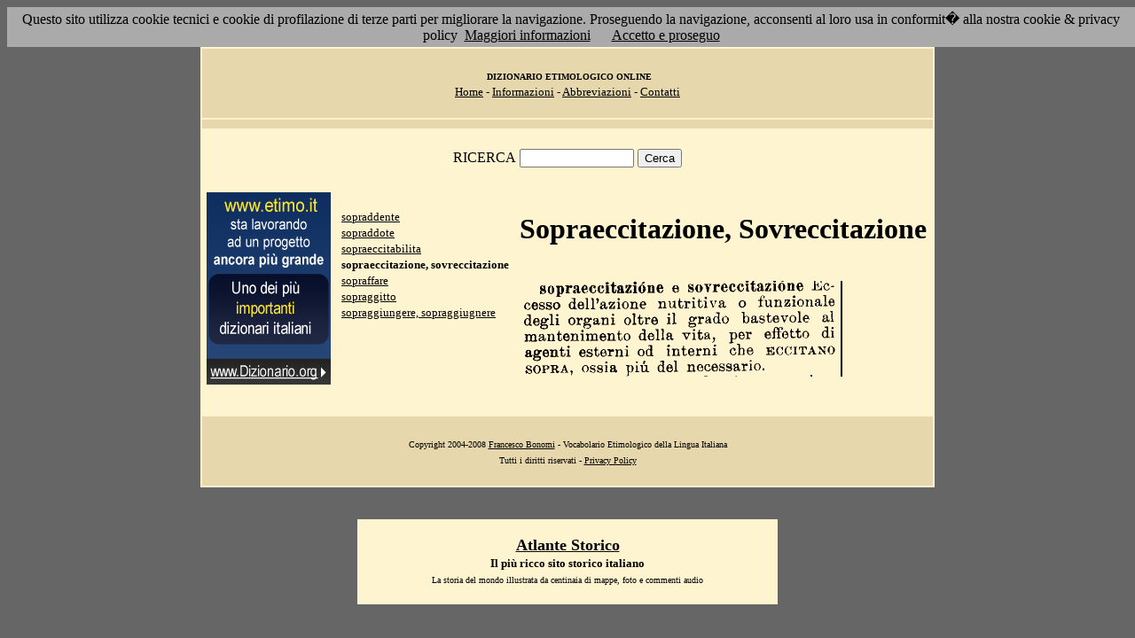

--- FILE ---
content_type: text/html; charset=UTF-8
request_url: http://etimo.it/?term=sopraeccitazion
body_size: 7397
content:
<!DOCTYPE HTML>
<html lang="it">
<head><meta http-equiv="Content-Type" content="text/html; charset=windows-1252">



                                

                            <title> Etimologia : sopraeccitazione, sovreccitazione; </title>
<meta name="Keywords" content="sopraeccitazione, sovreccitazione" >
<meta name="Description" content="sopraeccitazione, sovreccitazione" >

<link rel="stylesheet" type="text/css" href="stile.css">

<style  type="text/css">

/*
a { color:rgb(102,0,0); }
h1 
{
font-family: Verdana, Arial, Helvetica, sans-serif;
font-size: 14px; 
margin-top:0px;
}

.simple{
font-decoration: none;
}
*/

   #OCRText {

	position:relative;

	left: 0px;

	top: 0px;

	width: 468px;

	height: 90px;

	overflow: auto;

	z-index: 500;

}

</style>



</head>

<body bgcolor="#666666" link="black" vlink="black" text="black">


<form action=''>



<table border="0" cellpadding=5 zzwidth="540" bgcolor="#FFF4D0" align="center">

    <tr>

      <td bgcolor="#E6D8AC" zzwidth="534" colspan="5">

            <p align="center"><font size="1" face="Verdana">&nbsp;<b>DIZIONARIO 

            ETIMOLOGICO ONLINE</b><br></font><font size="2" face="Verdana"><a href="?pag=hom">Home</a> 

            - <a href="?pag=inf">Informazioni</a> - <a href="?pag=abb">Abbreviazioni</a> - <a href="?pag=cnt">Contatti</a></font></td>

    </tr>



    <tr>
      <td bgcolor="#E6D8AC" zzwidth="534" colspan="5" align="center">
</td>  
    </tr>

    <tr>

        <td zzwidth="534" valign="top" colspan="5">

            <p align="center"><font face="Verdana">RICERCA</font>  <input type="text" name="term" value="" size="14"> 

            <input type="submit" name="find" value="Cerca"></p>



 </form>       </td>    </tr>

    <tr>

      <!--td colspan="2" xxheight="50">
      </td-->


<td valign='top' rowspan='2'><!--<table width="150" class="onecoin-holder">
<tr>

<td class="onecoin">
<div class="uno">
<h1><a href="onecoin">Onecoin</a></h1>
<div>Il modo<br>pi&ugrave; moderno<br>di perdere<br>i vostri soldi.</div>
</div><div class="due">
<h1>Attenzione</h1>
<div class="occhiello">Non investite in <a href="onecoin">Onecoin</a></div>

<div >&Egrave; un modo quasi certo di rimetterci soldi.</div>

<div>Non &egrave; una crittovaluta, &egrave; un schema piramidale stile catena di Sant'Antonio.</div>

<div>Potete trovare ulteriori informazioni su <a href="onecoin">onecoin</a></div><div class="qui"><a href="onecoin">qui</a></div>
</div>
</td>
</tr>
</table>
<br>
-->
<a href="http://www.dizionario.org/"><img border="0" src="images/dizionario.gif"></a>


</td></tr>

 <tr>

 




        <td zzwidth="161" valign="top">

            

            <p align="left"><font face="Verdana" size="2">

<a href='?cmd=id&id=16887&md=9ee3c14f097a2c39b15280e8edbb3435'>sopraddente</a><br><a href='?cmd=id&id=16888&md=a260bc1b13388b5797d02112bfb59c72'>sopraddote</a><br><a href='?cmd=id&id=16889&md=b0899cc46dfa80b1bd86bb6ae5a4a5ed'>sopraeccitabilita</a><br><b>sopraeccitazione, sovreccitazione</b><br><a href='?cmd=id&id=16891&md=f4de86fd72990221e02f5530953ac450'>sopraffare</a><br><a href='?cmd=id&id=16892&md=d04dd7fa52dc9af657356a25090859ce'>sopraggitto</a><br><a href='?cmd=id&id=16893&md=7369116f6d043b39a938ab4ad6b6ed10'>sopraggiungere, sopraggiugnere</a><br>


</font></p>





        </td>



        <td zzwidth="369" valign="top"  >

            <p align="center"><h1>Sopraeccitazione, Sovreccitazione</h1><br><img src='/gifpic/13/75dba3.png'><br><br> <div align="left"></div></p>

        </td>


    </tr>

    <tr>

      <td bgcolor="#E6D8AC" zzwidth="494" colspan="5">

            <p align="center"><font size="1" face="Verdana"> Copyright 2004-2008 <a href="http://www.francescobonomi.it">Francesco Bonomi</a> - Vocabolario Etimologico della Lingua Italiana<br>

            Tutti i diritti riservati - <a href="?pag=pri">Privacy Policy</a> </font></td>

    </tr>

</table>

<br>




<br>

<table border="0" zzwidth="468" bgcolor="#FFF4D0" align="center">

    <tr>

      <td zzwidth="468" colspan="2">

<div id="OCRText">


<!-- google_ad_section_start(weight=ignore) -->

            <p align="center"><b><font size="4" face="Verdana"><a href="http://www.silab.it/storia">Atlante Storico</a></font>

            <font size="2" face="Verdana"><br>Il pi&ugrave; ricco sito storico italiano</font></b>

<br><font size="1" face="Verdana"> La storia del mondo illustrata da centinaia di mappe, foto e commenti audio<br>

    <!-- google_ad_section_end -->
<font size="1" face="Verdana">

<br><br>



<br><br><br><br><br><br><br><br><br><br><br><br><br><br><br><br><br><br><br><br>

 1 
di agenti esterni od interni che ECCITANO SOPRA, sopraeccitazi�ne e sovreccitazi�ne iiccesso delibazione nutritiva o funzionale degli organi oltre il grado bastevole al mantenimento della vita, per effetto ossia pi� del necessario. 
<a href='?term=critta'>critta</a> <a href='?term=acre'>acre</a> <a href='?term=lapis'>lapis</a> <a href='?term=balzo'>balzo</a> <a href='?term=ammazzasette'>ammazzasette</a> <a href='?term=ammenare'>ammenare</a> <a href='?term=cavalcavia'>cavalcavia</a> <a href='?term=costante'>costante</a> <a href='?term=rame'>rame</a> <a href='?term=artiglio'>artiglio</a> <a href='?term=voce'>voce</a> <a href='?term=feltro'>feltro</a> <a href='?term=colonia'>colonia</a> <a href='?term=fronda'>fronda</a> <a href='?term=pedata'>pedata</a> <a href='?term=riquadrare'>riquadrare</a> <a href='?term=acume'>acume</a> <a href='?term=sera'>sera</a> <a href='?term=disavanzare'>disavanzare</a> <a href='?term=dinanzi'>dinanzi</a> <a href='?term=tappezzare'>tappezzare</a> <a href='?term=benemerito'>benemerito</a> <a href='?term=bambolo'>bambolo</a> <a href='?term=ivi'>ivi</a> <a href='?term=montanello'>montanello</a> <a href='?term=secolo'>secolo</a> <a href='?term=sido'>sido</a> <a href='?term=unificare'>unificare</a> <a href='?term=traguardo'>traguardo</a> <a href='?term=capovolgere'>capovolgere</a> <a href='?term=geogonia'>geogonia</a> <a href='?term=famiglia'>famiglia</a> <a href='?term=imbracare'>imbracare</a> <a href='?term=palchetto'>palchetto</a> <a href='?term=introito'>introito</a> <a href='?term=refrattario'>refrattario</a> <a href='?term=universale'>universale</a> <a href='?term=adunghiare'>adunghiare</a> <a href='?term=sfiducia'>sfiducia</a> <a href='?term=catafratto'>catafratto</a> <a href='?term=senatore'>senatore</a> <a href='?term=mascella'>mascella</a> <a href='?term=pettiere'>pettiere</a> <a href='?term=collana'>collana</a> <a href='?term=vaiolo'>vaiolo</a> <a href='?term=menata'>menata</a> <a href='?term=sanguinella'>sanguinella</a> <a href='?term=quartana'>quartana</a> <a href='?term=fumea'>fumea</a> <a href='?term=usufruire'>usufruire</a> Pagina generata il 16/01/26 

<zimg src="http://www.frox.it/bot/led.php">

</font>

</div>

</td>

    </tr>

</table>

</form>



<script src="/cookiechoices.js"></script>
<script>
  document.addEventListener('DOMContentLoaded', function(event) {
    cookieChoices.showCookieConsentBar('Questo sito utilizza cookie tecnici e cookie di profilazione di terze parti per migliorare la navigazione. Proseguendo la navigazione, acconsenti al loro usa in conformit� alla nostra cookie & privacy policy',
      'Accetto e proseguo', 'Maggiori informazioni', 'http://etimo.it/?pag=pri');
  });
</script>



</body>

</html>


                            
                            
